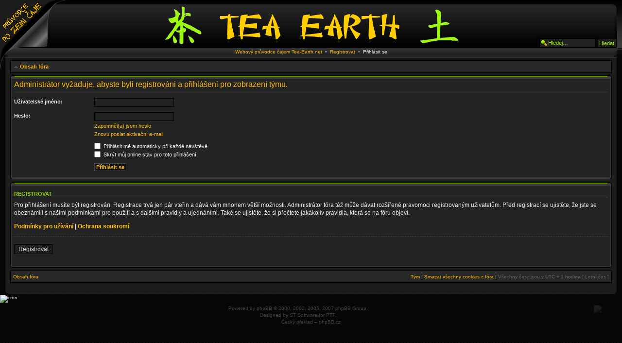

--- FILE ---
content_type: text/html; charset=UTF-8
request_url: https://forum.tea-earth.net/memberlist.php?mode=leaders&sid=58754bc22e5397cc4e4d8e6d8ac43568
body_size: 5799
content:
<!DOCTYPE html PUBLIC "-//W3C//DTD XHTML 1.0 Strict//EN" "http://www.w3.org/TR/xhtml1/DTD/xhtml1-strict.dtd">
<html xmlns="http://www.w3.org/1999/xhtml" dir="ltr" lang="cs-cz" xml:lang="cs-cz">
<head>
<meta http-equiv="X-UA-Compatible" content="IE=edge,chrome=1" />
<meta http-equiv="content-type" content="text/html; charset=UTF-8" />
<meta http-equiv="content-style-type" content="text/css" />
<meta http-equiv="content-language" content="cs-cz" />
<meta http-equiv="imagetoolbar" content="no" />


<title>Tea-Earth &bull; Přihlásit se</title>
<link rel="alternate" type="application/atom+xml" title="Atom - Tea-Earth" href="http://forum.tea-earth.net/feed.php" /><link rel="alternate" type="application/atom+xml" title="Atom - nová témata" href="http://forum.tea-earth.net/feed.php?mode=topics" /><link rel="alternate" type="application/atom+xml" title="Atom - aktivní témata" href="http://forum.tea-earth.net/feed.php?mode=topics_active" />


<script type="text/javascript">
// <![CDATA[
	var jump_page = 'Napište číslo stránky, na kterou chcete přejít:';
	var on_page = '';
	var per_page = '';
	var base_url = '';
	var style_cookie = 'phpBBstyle';
	var style_cookie_settings = '; path=/; domain=forum.tea-earth.net';
	var onload_functions = new Array();
	var onunload_functions = new Array();
	var ca_main_width = '100%';

	

	/**
	* Find a member
	*/
	function find_username(url)
	{
		popup(url, 760, 570, '_usersearch');
		return false;
	}

	/**
	* New function for handling multiple calls to window.onload and window.unload by pentapenguin
	*/
	window.onload = function()
	{
		for (var i = 0; i < onload_functions.length; i++)
		{
			eval(onload_functions[i]);
		}
	}

	window.onunload = function()
	{
		for (var i = 0; i < onunload_functions.length; i++)
		{
			eval(onunload_functions[i]);
		}
	}

if(navigator.userAgent && navigator.userAgent.indexOf('Mac OS X') > 0)
{
	document.write('<link rel="stylesheet" href="./styles/ca_black/theme/tweaks_mac.css" type="text/css" />');
}

// ]]>
</script>
<script type="text/javascript" src="./styles/ca_black/template/forum_fn.js"></script>
<script type="text/javascript" src="./styles/ca_black/template/ca_scripts.js"></script>
<link href="./mobiquo/smartbanner/appbanner.css" rel="stylesheet" type="text/css" media="screen" />
<script type="text/javascript" src="./mobiquo/smartbanner/appbanner.js"></script>

<link href="./styles/ca_black/theme/print.css" rel="stylesheet" type="text/css" media="print" title="printonly" />
<link href="./style.php?id=2&amp;lang=cs&amp;sid=83b20a6d61f441e515f370b7be5b6f1f" rel="stylesheet" type="text/css" media="screen, projection" />
<link rel="apple-touch-icon" href="http://forum.tea-earth.net/icon.png" type="image/png" />

<!--[if IE]><link href="./styles/ca_black/theme/tweaks_ie.css" type="text/css" rel="stylesheet"/><![endif]-->
</head>

<body id="phpbb" class="section-memberlist ltr">
<script type="text/javascript">//tapatalkDetect()</script>

<div>
	<div id="header-teaearth-left"></div>
	<div id="header-teaearth-right"></div>
	<a id="header-teaearth-a" href="http://www.tea-earth.net"></a>
</div>

<div id="header-wrapper">
	<a id="top" name="top" accesskey="t"></a>

    <p class="skiplink"><a href="#start_here">Přejít na obsah</a></p>

    <div id="header" style="width: 100%; margin: 0 auto;">
        <div id="header-left"><div id="header-right">

	<!-- header start -->


	<a href="./index.php?sid=83b20a6d61f441e515f370b7be5b6f1f" id="logolink"><span>Tea-Earth</span><img src="./styles/ca_black/imageset/headertea.gif" width="623" height="89" alt="" title="" /></a>

		 
			<div id="search-box">
				<form action="./search.php?sid=83b20a6d61f441e515f370b7be5b6f1f" method="post" id="search">
				<fieldset>
					<input name="keywords" id="keywords" type="text" maxlength="128" title="Hledat klíčová slova" class="inputbox search" value="Hledej…" onclick="if(this.value=='Hledej…')this.value='';" onblur="if(this.value=='')this.value='Hledej…';" /> 
					<input class="button2" value="Hledat" type="submit" />
					 
				</fieldset>
				</form>
			</div>		
		
        <div class="header-clear"></div>
        </div></div>
    </div>
</div>
<div id="content-wrapper">
    <div id="content" style="width: 100%; margin: 0 auto;">
        <div class="topnav">
			<span>
                <a href="http://www.tea-earth.net">Webový průvodce čajem Tea-Earth.net</a>
                &nbsp;&bull;&nbsp;
            </span>
        
            <span>
                <a href="./ucp.php?mode=register&amp;sid=83b20a6d61f441e515f370b7be5b6f1f">Registrovat</a>
            </span>
            
            <span class="current">
                &nbsp;&bull;&nbsp;
                <a href="./ucp.php?mode=login&amp;sid=83b20a6d61f441e515f370b7be5b6f1f" title="Přihlásit se" accesskey="l">Přihlásit se</a>
            </span>
        


        </div>

	<div id="page-body">

		<div class="navbar navbar-top">
			<ul class="linklist navlinks">
				<li class="icon-home"><a href="./index.php?sid=83b20a6d61f441e515f370b7be5b6f1f" accesskey="h">Obsah fóra</a> </li>

				
			</ul>
		</div>

    	<a name="start_here"></a>

        
		
		<div>
			<script type="text/javascript" charset="utf-8" >
			//<![CDATA[
            /*
			var EtargetSearchQuery = '';//OPTIONAL_PAGE_URL

			var EtargetBannerIdent = 'ETARGET-cz-41201-728x90-IFRAME-8.2';
			var EtargetBannerStyle = '&tabl=4&design_name=custom&border_color=333333&border_style=none&background_opacity=100&background_color=000000&title_color=ffcc00&text_color=33cc00&h_title_color=33ff00&h_text_color=33ff00&freespace=0&logo_type=0&logo=0&title_underline=0&url_underline=0&h_title_underline=1&h_url_underline=1&nourl=1&fsi=11&font=verdana';
			var EtargetBannerDivid = '';

			function etargetBannerIdent(ident,style){this.ident=ident;var a=ident.split('-');this.country=a[1];this.ref=a[2];this.area=a[3];this.type=a[4];this.mod={};if(a.length>5){for(var i=5;i<a.length;i++)this.mod[a[i]]=1;};a=this.area.split('x');this.width=a[0];this.height=a[1];this.style={};a=style.split('&');for(var i=0;i<a.length;i++){var b=a[i].split('=');if(b.length>1)this.style[b[0]]=b[1];else this.style[b[0]]='';};this.q=document.location;var d=new Date();this.start=d.getTime();if(typeof(EtargetSearchQuery)=='string')if(EtargetSearchQuery!='')this.q=EtargetSearchQuery;this.getURL=function(){var u=location.protocol+'/'+'/'+this.country+'.search.etargetnet.com/generic/advert.php?g=ref:'+this.ref;u+=',area:'+this.width+'x'+this.height;for(var x in this.style){u+=','+x+':'+this.style[x];};var d=new Date();u+=',tt:'+Math.floor((d.getTime()-Number(this.start))/1000);u+=',q:'+encodeURIComponent(this.q);return u;},this.getIdent=function(){return this.ident;}};function etargetFindMyselfAndCreateOpener(ebi,setup){this.ebi=ebi;this.setup={domain:'',tstart:0,ref:0,start:{},treshold:{perc:30,func:null,cnt:1},click:true,measurement:'round',send:true,offset:0,debug:false};this.tresholds=0;if(typeof(setup)=='object'){for(var x in setup)this.setup[x]=setup[x];};this.objIn=function(o,n,options){var a=document.createElement(n);if(o.tagName=='SCRIPT'){o.parentNode.insertBefore(a,o);}else{o.appendChild(a);}for(var x in options){if(x.toUpperCase()==x){a.setAttribute(x.toLowerCase(),options[x]);}else if(x.indexOf('on')==0){a[x]==Function(options[x]);}else{a.style[x]=options[x];}}return a;},this.trigger=function(r){this.objIn(this.o,'script',{ASYNC:'async',SRC:this.ebi.getURL(),CHARSET:'utf-8'});this.o.style.height='auto';},this._getInternetExplorerVersion=function(){var rv=-1;if(navigator.appName=='Microsoft Internet Explorer'){var ua=navigator.userAgent;var re=new RegExp('MSIE ([0-9]{1,}[\.0-9]{0,})');if(re.exec(ua)!=null)rv=parseFloat(RegExp.$1);}return rv;},this.isIE=function(){if(typeof(this.browser)!='undefined')return (this.browser=='IE');var ver=this._getInternetExplorerVersion();if(ver>-1){this.browser='IE';return true;}else return false;},this.measure=function(){this.Screen={w:0,h:0,x:0,y:0,xx:0,yy:0};this.Window={w:0,h:0,x:0,y:0,xx:0,yy:0,minimized:false};if(typeof(window.outerWidth)!='undefined'){this.Window.w=window.outerWidth;this.Window.h=window.outerHeight;}else if(typeof(document.body.offsetWidth)!='undefined'){this.Window.w=document.body.offsetWidth;this.Window.h=document.body.offsetHeight;}if(typeof(window.screenTop)=='number'){if(window.screenTop<-32000)this.Window.minimized=true;this.Window.y=window.screenTop;}else if(typeof(window.screenY)=='number'){if(window.screenY<-32000)this.Window.minimized=true;this.Window.y=window.screenY;}if(!this.isIE())if((this.Window.w<100)&&(this.Window.h!=0))this.Window.minimized=true;if(typeof(window.innerWidth)=='number'){this.Screen.w=window.innerWidth;this.Screen.h=window.innerHeight;}else if(document.documentElement&&(document.documentElement.clientWidth||document.documentElement.clientHeight)){this.Screen.w=document.documentElement.clientWidth;this.Screen.h=document.documentElement.clientHeight;}else if(document.body&&(document.body.clientWidth||document.body.clientHeight)){this.Screen.w=document.body.clientWidth;this.Screen.h=document.body.clientHeight;}if(typeof(window.pageYOffset)=='number'){this.Screen.x=window.pageXOffset;this.Screen.y=window.pageYOffset;}else if(document.body&&(document.body.scrollLeft||document.body.scrollTop)){this.Screen.x=document.body.scrollLeft;this.Screen.y=document.body.scrollTop;}else if(document.documentElement&&(document.documentElement.scrollLeft||document.documentElement.scrollTop)){this.Screen.x=document.documentElement.scrollLeft;this.Screen.y=document.documentElement.scrollTop;}},this.update=function(){var p=this.o;this.x=0;this.y=0;this.xx=0;this.yy=0;if(!p)return false;this.h=p.offsetHeight;this.w=p.offsetWidth;while(p&&p.offsetParent){this.x+=p.offsetLeft;this.y+=p.offsetTop;p=p.offsetParent;}this.xx=Number(this.x+this.w);this.yy=Number(this.y+this.h);},this.percOnScreen=function(){this.measure();this.update();if(this.Window.minimized)return 0;var ofs=this.setup.offset;var x=this.x-ofs;var xx=this.xx+ofs;var y=this.y-ofs;var yy=this.yy+ofs;if(xx<this.Screen.x)return 0;if(yy<this.Screen.y)return 0;if(x>(this.Screen.w+this.Screen.x))return 0;if(y>(this.Screen.h+this.Screen.y))return 0;if(x<this.Screen.x)x=Number(this.Screen.x);if(y<this.Screen.y)y=Number(this.Screen.y);if(xx>(Number(this.Screen.w)+Number(this.Screen.x)))xx=(Number(this.Screen.w)+Number(this.Screen.x));if(yy>(Number(this.Screen.h)+Number(this.Screen.y)))yy=(Number(this.Screen.h)+Number(this.Screen.y));var w=Number(xx)-Number(x);var h=Number(yy)-Number(y);var full=this.w*this.h;var seen=w*h;if(full==0){var perc=100;}else{var perc=Math.round((Number(seen)/Number(full))*100);}return perc;},this.handleEvent=function(name){var perc=this.percOnScreen();if((perc>this.setup.treshold.perc)&&(this.tresholds<this.setup.treshold.cnt)){this.tresholds++;if(typeof(this.setup.treshold.func)=='function')this.setup.treshold.func(this);};},this.initHandle=function(n,f){if(this.isIE()){window.attachEvent('on'+n,f);}else{window.addEventListener(n,f,false);};},this.run=function(){var x='lkklk';var D=document;var aS=D.getElementsByTagName('script');var aB=D.getElementsByTagName('body');for(var i=0;i<aS.length;i++){try{if((aS[i].innerHTML.match(this.ebi.getIdent()))||((aS[i].src=='http:/'+'/'+x)||(aS[i].src=='https:/'+'/'+x))){var S=aS[i];if(EtargetBannerDivid!=''){var C=document.getElementById(EtargetBannerDivid);if(!C)return 0;this.o=this.objIn(C,'div',{margin:'0px',width:this.ebi.width+'px',height:this.ebi.height+'px'});}else if(aB.length<1){var B=D.createElement('body');D.documentElement.appendChild(B);B.style.margin='0px';B.style.borderWidth='0px';this.o=this.objIn(B,'div',{margin:'0px',width:this.ebi.width+'px',height:this.ebi.height+'px'});}else{this.o=this.objIn(S,'div',{margin:'auto',backgroundColor:'transparent',borderWidth:'0px',width:this.ebi.width+'px',height:this.ebi.height+'px'});}S.parentNode.removeChild(S);if(typeof(this.ebi.mod['instantOn'])!='undefined'){this.trigger(this);return 1;};var that=this;this.initHandle('scroll',function(){that.handleEvent();});this.setup.treshold.func=function(r){that.trigger(r);};this.handleEvent();return 1;break;}}catch(err){return 0;}};},this.init=function(){var that=this;this.initHandle('load',function(){that.run();});},this.init();};
			if(typeof(EtargetOpeners)=='undefined')EtargetOpeners=[];EtargetOpeners[EtargetOpeners.length]=new etargetFindMyselfAndCreateOpener(new etargetBannerIdent(EtargetBannerIdent,EtargetBannerStyle),{offset:50});
			*/
            //]]>
			</script>
            
            <!-- Kontextová reklama Sklik -->
            <div id="sklikReklama_54486" style="margin: 0 auto; width: 728px;"></div>
            <script type="text/javascript">
                var sklikData = { elm: "sklikReklama_54486", zoneId: 54486, w: 728, h: 90 };
            </script>
            <script type="text/javascript" src="https://ssp.seznam.cz/static/js/script-ssp.js"></script>



		</div>

<form action="./ucp.php?mode=login&amp;sid=83b20a6d61f441e515f370b7be5b6f1f" method="post" id="login">
<div class="panel">
	<div class="block-header"><span><span></span></span></div><div class="block-content"><div class="block-inner">

	<div class="content">
		<h2>Administrátor vyžaduje, abyste byli registrováni a přihlášeni pro zobrazení týmu.</h2>
		
		<fieldset class="fields1">
		
		<dl>
			<dt><label for="username">Uživatelské jméno:</label></dt>
			<dd><input type="text" tabindex="1" name="username" id="username" size="25" value="" class="inputbox autowidth" /></dd>
		</dl>
		<dl>
			<dt><label for="password">Heslo:</label></dt>
			<dd><input type="password" tabindex="2" id="password" name="password" size="25" class="inputbox autowidth" /></dd>
			<dd><a href="./ucp.php?mode=sendpassword&amp;sid=83b20a6d61f441e515f370b7be5b6f1f">Zapomněl(a) jsem heslo</a></dd><dd><a href="./ucp.php?mode=resend_act&amp;sid=83b20a6d61f441e515f370b7be5b6f1f">Znovu poslat aktivační e-mail</a></dd>
		</dl>
		
		<dl>
			<dd><label for="autologin"><input type="checkbox" name="autologin" id="autologin" tabindex="4" /> Přihlásit mě automaticky při každé návštěvě</label></dd>
			<dd><label for="viewonline"><input type="checkbox" name="viewonline" id="viewonline" tabindex="5" /> Skrýt můj online stav pro toto přihlášení</label></dd>
		</dl>
		
		<dl>
			<dt>&nbsp;</dt>
			<dd><input type="hidden" name="sid" value="83b20a6d61f441e515f370b7be5b6f1f" />
<input type="submit" name="login" tabindex="6" value="Přihlásit se" class="button1" /></dd>
		</dl>
		<input type="hidden" name="redirect" value="./memberlist.php?mode=leaders&sid=83b20a6d61f441e515f370b7be5b6f1f" />

	
		</fieldset>
	</div>
	<div class="block-clear"></div></div></div><div class="block-footer"><span><span></span></span></div>
</div>


	<div class="panel">
		<div class="block-header"><span><span></span></span></div><div class="block-content"><div class="block-inner">

		<div class="content">
			<h3>Registrovat</h3>
			<p>Pro přihlášení musíte být registrován. Registrace trvá jen pár vteřin a dává vám mnohem větší možnosti. Administrátor fóra též může dávat rozšířené pravomoci registrovaným uživatelům. Před registrací se ujistěte, že jste se obeznámili s&nbsp;našimi podmínkami pro použití a s&nbsp;dalšími pravidly a ujednáními. Také se ujistěte, že si přečtete jakákoliv pravidla, která se na fóru objeví.</p>
			<p><strong><a href="./ucp.php?mode=terms&amp;sid=83b20a6d61f441e515f370b7be5b6f1f">Podmínky pro užívání</a> | <a href="./ucp.php?mode=privacy&amp;sid=83b20a6d61f441e515f370b7be5b6f1f">Ochrana soukromí</a></strong></p>
			<hr class="dashed" />
			<p><a href="./ucp.php?mode=register&amp;sid=83b20a6d61f441e515f370b7be5b6f1f" class="button2">Registrovat</a></p>
		</div>

		<div class="block-clear"></div></div></div><div class="block-footer"><span><span></span></span></div>
	</div>


</form>

<div id="page-footer">
            <div class="navbar">
        
                <ul class="linklist navlinks">
                    <li class="leftside"><a href="./index.php?sid=83b20a6d61f441e515f370b7be5b6f1f" accesskey="h">Obsah fóra</a></li>
                        
                    <li class="rightside"><a href="./memberlist.php?mode=leaders&amp;sid=83b20a6d61f441e515f370b7be5b6f1f">Tým</a> | <a href="./ucp.php?mode=delete_cookies&amp;sid=83b20a6d61f441e515f370b7be5b6f1f">Smazat všechny cookies z fóra</a> | <span class="timezone">Všechny časy jsou v&nbsp;UTC + 1 hodina [ Letní čas ]</span></li>
                </ul>
        
            </div>
        </div>


            <div id="footer-clear">&nbsp;</div>
        </div><!-- #page-body -->
    </div><!-- #content -->
    <div id="footer" style="width: 100%; margin: 0 auto;"><span><span><span>&nbsp;</span></span></span></div>
</div>



<div>
	<a id="bottom" name="bottom" accesskey="z"></a>
	<img src="./cron.php?cron_type=tidy_cache&amp;sid=83b20a6d61f441e515f370b7be5b6f1f" width="1" height="1" alt="cron" />
</div>


	<div id="copyrights">

		<a href="http://www.toplist.cz/" id="toplist"><img src="http://toplist.cz/count.asp?id=612617&amp;logo=mc&amp;start=1499" alt="TOPlist" height="60" width="88" /></a>

		Powered by <a href="http://www.phpbb.com/">phpBB</a> &copy; 2000, 2002, 2005, 2007 phpBB Group.<br />Designed by <a href="http://www.stsoftware.biz/">ST Software</a> for <a href="http://ptf.com" title="PTF">PTF</a>.
		<br />Český překlad – <a href="http://www.phpbb.cz/">phpBB.cz</a>

	
	</div>

</body>
</html>